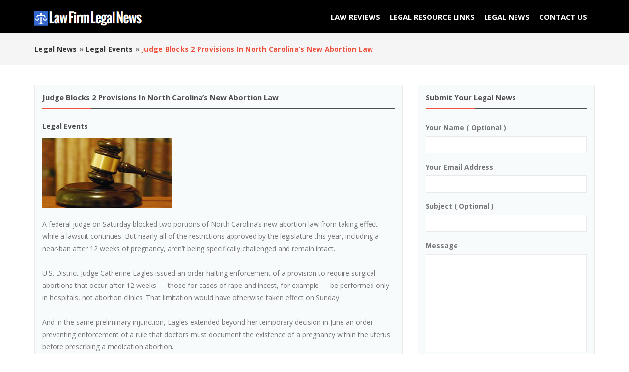

--- FILE ---
content_type: text/html; charset=UTF-8
request_url: https://lawfirmlegalnews.com/legal-news/legal-events/judge-blocks-2-provisions-in-north-carolinas-new-abortion-law_i2546
body_size: 7251
content:
<!DOCTYPE html PUBLIC "-//W3C//DTD XHTML 1.0 Transitional//EN" "http://www.w3.org/TR/xhtml1/DTD/xhtml1-transitional.dtd">

<html xmlns="http://www.w3.org/1999/xhtml" dir="ltr" lang="en-US">
<head>
<meta http-equiv="Content-type" content="text/html; charset=utf-8" />
<title>Judge blocks 2 provisions in North Carolina’s new abortion law  - Court News - Law Firm News</title>
<meta name="description" content="Legal Events , A federal judge on Saturday blocked two portions of North Carolina&rsquo;s new abortion law from taking effect while a l..." />
<meta name="keywords" content="Legal Events" />
<meta http-equiv="Cache-Control" content="no-cache" />
<meta http-equiv="Expires" content="Fri, Jan 01 1970 00:00:00 GMT" />
<meta name="viewport" content="initial-scale = 1.0,maximum-scale = 1.0" />
<meta name="apple-mobile-web-app-capable" content="yes">
<meta name="apple-mobile-web-app-status-bar-style" content="black">
<link rel="shortcut icon" href="https://lawfirmlegalnews.com/oc-content/uploads/favicon.png" type="image/x-icon" />
<link href="https://lawfirmlegalnews.com/oc-content/themes/osclasswizards/js/jquery-ui/jquery-ui-1.10.2.custom.min.css" rel="stylesheet" type="text/css" />
<script type="text/javascript">
    var osclasswizards = window.osclasswizards || {};
    osclasswizards.base_url = 'https://lawfirmlegalnews.com/index.php';
    osclasswizards.langs = {"delete":"Delete","cancel":"Cancel"};
    osclasswizards.fancybox_prev = 'Previous image';
    osclasswizards.fancybox_next = 'Next image';
    osclasswizards.fancybox_closeBtn = 'Close';
    osclasswizards.locations_input_as = 'text';
    osclasswizards.rtl_view = '0';
</script>
<!--Ie Js-->
<!--[if lt IE 7]> <html class="no-js ie6 oldie" lang="en"> <![endif]-->
<!--[if IE 7]>    <html class="no-js ie7 oldie" lang="en"> <![endif]-->
<!--[if IE 8]>    <html class="no-js ie8 oldie" lang="en"> <![endif]-->
<!--[if lt IE 9]>
	<script src="http://html5shim.googlecode.com/svn/trunk/html5.js"></script>
    <![endif]-->

<link href="https://lawfirmlegalnews.com/oc-content/themes/osclasswizards/css/bootstrap.min.css" rel="stylesheet" type="text/css" />
<link href="https://lawfirmlegalnews.com/oc-content/themes/osclasswizards/css/main.css" rel="stylesheet" type="text/css" />
<link href="https://lawfirmlegalnews.com/oc-content/themes/osclasswizards/css/apps-green.css" rel="stylesheet" type="text/css" />
<meta name="generator" content="Osclass 3.7.4" /><meta name="robots" content="index, follow" />
<meta name="googlebot" content="index, follow" />
<link href="https://lawfirmlegalnews.com/oc-content/themes/osclasswizards/css/font-awesome/css/font-awesome.min.css" rel="stylesheet" type="text/css" />
<link href="https://lawfirmlegalnews.com/oc-includes/osclass/assets/js/fineuploader/fineuploader.css" rel="stylesheet" type="text/css" />
<link href="https://lawfirmlegalnews.com/oc-content/themes/osclasswizards/css/ajax-uploader.css" rel="stylesheet" type="text/css" />
<link href="https://lawfirmlegalnews.com/oc-content/themes/osclasswizards/js/fancybox/jquery.fancybox.css" rel="stylesheet" type="text/css" />
<script type="text/javascript" src="https://lawfirmlegalnews.com/oc-includes/osclass/assets/js/date.min.js"></script>
<script type="text/javascript" src="https://lawfirmlegalnews.com/oc-content/themes/osclasswizards/js/jquery.min.js"></script>
<script type="text/javascript" src="https://lawfirmlegalnews.com/oc-includes/osclass/assets/js/fineuploader/jquery.fineuploader.min.js"></script>
<script type="text/javascript" src="https://lawfirmlegalnews.com/oc-includes/osclass/assets/js/jquery-ui.min.js"></script>
<script type="text/javascript" src="https://lawfirmlegalnews.com/oc-content/themes/osclasswizards/js/fancybox/jquery.fancybox.pack.js"></script>
<script type="text/javascript" src="https://lawfirmlegalnews.com/oc-content/themes/osclasswizards/js/jquery.validate.min.js"></script>
<script type="text/javascript" src="https://lawfirmlegalnews.com/oc-content/themes/osclasswizards/js/bootstrap.min.js"></script>
<script type="text/javascript" src="https://lawfirmlegalnews.com/oc-content/themes/osclasswizards/js/library.js"></script>
<script type="text/javascript" src="https://lawfirmlegalnews.com/oc-content/themes/osclasswizards/js/global.js"></script>
<script>
 (function(i,s,o,g,r,a,m){i['GoogleAnalyticsObject']=r;i[r]=i[r]||function(){
  (i[r].q=i[r].q||[]).push(arguments)},i[r].l=1*new Date();a=s.createElement(o),
  m=s.getElementsByTagName(o)[0];a.async=1;a.src=g;m.parentNode.insertBefore(a,m)
  })(window,document,'script','https://www.google-analytics.com/analytics.js','ga');

  ga('create', 'UA-106398565-1', 'auto');
  ga('send', 'pageview');

</script>
</head>

<body class="item">
<header id="header">
  <div class="main_header" id="main_header">
    <div class="container">
      <div id="logo"> <a href="https://lawfirmlegalnews.com/"><img border="0" alt="Court News - Law Firm News" src="https://lawfirmlegalnews.com/oc-content/uploads/logo.png"></a> <span id="description">Read legal news, insights, and opinions on attorneys, law suits, judges and U.S. courts. Find out how to keep your legal business in compliance by learning about recent legal business news.</span> </div>
      <h2 class="pull-right toggle"><i class="fa fa-align-justify"></i></h2>
      <ul class=" publish links">
        				<li><a href="https://lawfirmlegalnews.com/law-reviews">Law Reviews</a></li>
				<li><a href="https://lawfirmlegalnews.com/legal-resource-links">Legal Resource Links</a></li>
				<li><a href="https://lawfirmlegalnews.com/legal-news">Legal News</a></li>
		
        <li> <a href="https://lawfirmlegalnews.com/contact">
          Contact Us          </a> </li>
      </ul>
      <div class="publish">
              </div>
    </div>
  </div>
    </header>
<div class="wrapper-flash">
    <div class="breadcrumb">
    <div class="container"> <ul class="breadcrumb">
<li class="first-child" itemscope itemtype="http://data-vocabulary.org/Breadcrumb" ><a href="https://lawfirmlegalnews.com/legal-news" itemprop="url"><span itemprop="title">Legal News</span></a></li>

<li itemscope itemtype="http://data-vocabulary.org/Breadcrumb" > &raquo; <a href="https://lawfirmlegalnews.com/legal-news/legal-events" itemprop="url"><span itemprop="title">Legal Events</span></a></li>

<li class="last-child" itemscope itemtype="http://data-vocabulary.org/Breadcrumb" > &raquo; <span itemprop="title">Judge blocks 2 provisions in North Carolina’s new abortion law</span></li>
</ul>
 </div>
  </div>
    </div>
<div class="wrapper" id="content">
<div class="container">
<div id="main">


<div class="row">
  <div class="col-sm-7 col-md-8">
    <div id="item-content">
            <h1 class="title title_code"> <strong>Judge blocks 2 provisions in North Carolina’s new abortion law</strong> </h1>
 	  
	  <h2>Legal Events</h2>

            <div class="item-photos">
        <div class="row">
                    <div class="col-md-12"> <a href="https://lawfirmlegalnews.com/oc-content/themes/osclasswizards/images/no_photo.jpg" class="main-photo" title="Image 1 / 1"> <img class="img-responsive" src="https://lawfirmlegalnews.com/oc-content/themes/osclasswizards/images/no_photo.jpg" alt="Judge blocks 2 provisions in North Carolina’s new abortion law" title="Judge blocks 2 provisions in North Carolina’s new abortion law" /> </a></div>

                  </div>
      </div>
            <div id="description">
        <p><p>A federal judge on Saturday blocked two portions of North Carolina&rsquo;s new abortion law from taking effect while a lawsuit continues. But nearly all of the restrictions approved by the legislature this year, including a near-ban after 12 weeks of pregnancy, aren&rsquo;t being specifically challenged and remain intact.<br /><br />U.S. District Judge Catherine Eagles issued an order halting enforcement of a provision to require surgical abortions that occur after 12 weeks &mdash; those for cases of rape and incest, for example &mdash; be performed only in hospitals, not abortion clinics. That limitation would have otherwise taken effect on Sunday.<br /><br />And in the same preliminary injunction, Eagles extended beyond her temporary decision in June an order preventing enforcement of a rule that doctors must document the existence of a pregnancy within the uterus before prescribing a medication abortion.<br /><br />Short of successful appeals by Republican legislative leaders defending the laws, the order will remain in effect until a lawsuit filed by Planned Parenthood South Atlantic and a physician who performs abortions challenging the sections are resolved. The lawsuit also seeks to have clarified whether medications can be used during the second trimester to induce labor of a fetus that can&rsquo;t survive outside the uterus.<br /><br />The litigation doesn&rsquo;t directly seek to topple the crux of the abortion law enacted in May after GOP legislators overrode Democratic Gov. Roy Cooper&rsquo;s veto. North Carolina had a ban on most abortions after 20 weeks before July 1, when the law scaled it back to 12 weeks.<br /><br />The law, a response to the 2022 U.S. Supreme Court ruling that struck down Roe v. Wade, also added new exceptions for abortions through 20 weeks for cases of rape and incest and through 24 weeks for &ldquo;life-limiting&rdquo; fetal anomalies. A medical emergency exception also stayed in place.<br /><br />On medication abortions, which bill sponsors say also are permitted through 12 weeks of pregnancy, the new law says a physician prescribing an abortion-inducing drug must first &ldquo;document in the woman&rsquo;s medical chart the ... intrauterine location of the pregnancy.&rdquo;<br /><br />Eagles wrote the plaintiffs were likely to be successful on their claim that the law is so vague as to subject abortion providers to claims that they broke the law if they can&rsquo;t locate an embryo through an ultrasound because the pregnancy is so new.</p></p>

        
              </div>
    </div>
 
      </div>
  <div class="col-sm-5 col-md-4">
    
    
<div id="sidebar">
  
  <div id="contact" class="widget-box form-container form-vertical">
		      <div class="title">
        <h1>
          Submit Your Legal News        </h1>
      </div>
      <div class="resp-wrapper">
        <ul id="error_list">
        </ul>
        <form name="contact_form" action="https://lawfirmlegalnews.com/index.php" method="post" ><input type='hidden' name='CSRFName' value='CSRF1287662919_357893933' />
        <input type='hidden' name='CSRFToken' value='bd6cab412dfe41d0e8d1b2e9f4778dd7f47ad488743195ed146d624a6e3a1a8661024c1eec5960f0c9c87f61dde9cfc49640a248e9ab21cea7769cd7a5f425ec' />
          <input type="hidden" name="page" value="contact" />
          <input type="hidden" name="action" value="contact_post" />
          <div class="form-group">
            <label class="control-label" for="yourName">
              Your name              (
              optional              )</label>
            <div class="controls">
              <input id="yourName" type="text" name="yourName" value="" />            </div>
          </div>
          <div class="form-group">
            <label class="control-label" for="yourEmail">
              Your email address            </label>
            <div class="controls">
              <input id="yourEmail" type="text" name="yourEmail" value="" />            </div>
          </div>
          <div class="form-group">
            <label class="control-label" for="subject">
              Subject              (
              optional              )</label>
            <div class="controls">
              <input id="subject" type="text" name="subject" value="" />            </div>
          </div>
          <div class="form-group">
            <label class="control-label" for="message">
              Message            </label>
            <div class="controls textarea">
              <textarea id="message" name="message" rows="10"></textarea>            </div>
          </div>
		             <div class="form-group">
            <div class="controls">
                            
              <button type="submit" class="btn btn-success">
              Send              </button>
                          </div>
          </div>
        </form>
        <script type="text/javascript">
    $(document).ready(function(){
        // Code for form validation
        $("form[name=contact_form]").validate({
            rules: {
                message: {
                    required: true,
                    minlength: 1
                },
                yourEmail: {
                    required: true,
                    email: true
                }
            },
            messages: {
                yourEmail: {
                    required: "Email: this field is required.",
                    email: "Invalid email address."
                },
                message: {
                    required: "Message: this field is required.",
                    minlength: "Message: this field is required."
                }
            },
            errorLabelContainer: "#error_list",
            wrapper: "li",
            invalidHandler: function(form, validator) {
                $('html,body').animate({ scrollTop: $('h1').offset().top }, { duration: 250, easing: 'swing'});
            },
            submitHandler: function(form){
                $('button[type=submit], input[type=submit]').attr('disabled', 'disabled');
                form.submit();
            }
        });
    });
</script>
      </div>		
		
  </div>
  
      
</div>
  </div>
</div>
<div class="similar_ads">
  <h2 class="title">
    Related listings  </h2>
  
<ul class="listings_list listing-card" id="listing-card-list">
      <li class="listings_list listing-card">
    <div class="list_space"> <span class="ribbon"> <i class="fa fa-star"></i> </span>
      <div class="row">
        <div class="col-sm-4 col-md-4">
          <figure>
                                    <a class="listing-thumb" href="https://lawfirmlegalnews.com/legal-news/legal-events/democratic-sen-menendez-says-cash-found-in-home-was-not-bribe-proceeds_i2544" title="Democratic Sen. Menendez says cash found in home was not bribe proceeds"><img src="https://lawfirmlegalnews.com/oc-content/themes/osclasswizards/images/no_photo.jpg" title="" alt="Democratic Sen. Menendez says cash found in home was not bribe proceeds" width="264" height="141" class="img-responsive"></a>
                                  </figure>
        </div>
        <div class="col-sm-8 col-md-8">
          <div class="info">
            <div class="detail_info">
              <h4><a href="https://lawfirmlegalnews.com/legal-news/legal-events/democratic-sen-menendez-says-cash-found-in-home-was-not-bribe-proceeds_i2544" title="Democratic Sen. Menendez says cash found in home was not bribe proceeds">Democratic Sen. Menendez says cash found in home was not bribe proceeds</a></h4>
             
              <div class="attribute_list"> <span class="category"><i class="fa fa-pencil"></i> Legal Events</span> 
			  <span class="location"> 
        		<i class="fa fa-clock-o"></i> 09/27/2023		        </span>
                              </div>
              <p>Democratic U.S. Sen. Bob Menendez of New Jersey defiantly pushed back against federal corruption charges on Monday, saying nearly half a million dollars in cash authorities found in his home was from his personal savings, not from bribes, and was on ...</p>
                          </div>
          </div>
        </div>
      </div>
    </div>
  </li>
      <li class="listings_list listing-card">
    <div class="list_space"> <span class="ribbon"> <i class="fa fa-star"></i> </span>
      <div class="row">
        <div class="col-sm-4 col-md-4">
          <figure>
                                    <a class="listing-thumb" href="https://lawfirmlegalnews.com/legal-news/legal-events/islamic-scholar-acquitted-of-rape-by-swiss-court_i2511" title=" Islamic scholar acquitted of rape by Swiss court"><img src="https://lawfirmlegalnews.com/oc-content/themes/osclasswizards/images/no_photo.jpg" title="" alt=" Islamic scholar acquitted of rape by Swiss court" width="264" height="141" class="img-responsive"></a>
                                  </figure>
        </div>
        <div class="col-sm-8 col-md-8">
          <div class="info">
            <div class="detail_info">
              <h4><a href="https://lawfirmlegalnews.com/legal-news/legal-events/islamic-scholar-acquitted-of-rape-by-swiss-court_i2511" title=" Islamic scholar acquitted of rape by Swiss court"> Islamic scholar acquitted of rape by Swiss court</a></h4>
             
              <div class="attribute_list"> <span class="category"><i class="fa fa-pencil"></i> Legal Events</span> 
			  <span class="location"> 
        		<i class="fa fa-clock-o"></i> 05/21/2023		        </span>
                              </div>
              <p>A Swiss court on Wednesday acquitted noted Islamic scholar Tariq Ramadan on charges of rape and &ldquo;sexual constraint,&rdquo; citing lack of material evidence more than a decade after the alleged actions, contradictory witness statements and what ...</p>
                          </div>
          </div>
        </div>
      </div>
    </div>
  </li>
      <li class="listings_list listing-card">
    <div class="list_space"> <span class="ribbon"> <i class="fa fa-star"></i> </span>
      <div class="row">
        <div class="col-sm-4 col-md-4">
          <figure>
                                    <a class="listing-thumb" href="https://lawfirmlegalnews.com/legal-news/legal-events/supreme-court-rejects-turkish-banks-arguments-in-iran-case_i2498" title="Supreme Court rejects Turkish bank’s arguments in Iran case"><img src="https://lawfirmlegalnews.com/oc-content/themes/osclasswizards/images/no_photo.jpg" title="" alt="Supreme Court rejects Turkish bank’s arguments in Iran case" width="264" height="141" class="img-responsive"></a>
                                  </figure>
        </div>
        <div class="col-sm-8 col-md-8">
          <div class="info">
            <div class="detail_info">
              <h4><a href="https://lawfirmlegalnews.com/legal-news/legal-events/supreme-court-rejects-turkish-banks-arguments-in-iran-case_i2498" title="Supreme Court rejects Turkish bank’s arguments in Iran case">Supreme Court rejects Turkish bank’s arguments in Iran case</a></h4>
             
              <div class="attribute_list"> <span class="category"><i class="fa fa-pencil"></i> Legal Events</span> 
			  <span class="location"> 
        		<i class="fa fa-clock-o"></i> 04/19/2023		        </span>
                              </div>
              <p>The Supreme Court on Wednesday rejected a Turkish bank&rsquo;s main arguments for dismissing a lawsuit accusing it of helping Iran evade U.S. sanctions, but the court sent the case back for additional review.Halkbank, a bank owned by Turkey, had argu...</p>
                          </div>
          </div>
        </div>
      </div>
    </div>
  </li>
  </ul>
</div>

<div class="home_box"> <div class="title"></div>
<img src="https://lawfirmlegalnews.com/oc-content/uploads/large_law2.jpg" class="img-responsive">
<p></p>
<h3>What Is Meant by ‘No-Fault’ Workers’ Compensation in Illinois?</h3>

<p>If you were injured in a work-related accident and have been researching workers’ compensation, you may have seen it described as a “no-fault” system.  One of the most important things to understand about the workers’ compensation system in Illinois is that it is based on a “no-fault” system. What does this mean, exactly? 
<br><br>
Most employers in Illinois are required by law to have workers’ compensation insurance.  And the workers' compensation in Illinois is a “no-fault” system, which means that any worker who has been hurt on the job is entitled to workers' compensation benefits.  If you have been hurt on the job, you are entitled to workers’ compensation benefits no matter whose fault the accident was.
<br><br>
A no-fault insurance system, such as workers’ comp, works by paying claims regardless of who is to blame for an accident. This provides an important layer of protection for injured workers, sparing them from having to through additional litigation and the through the additional burden of proving who was at fault before receiving benefits.
<br><br>
In Illinois, even though you don’t have to prove that your injury was your employer’s fault, you do have to prove that your injury happened at work or as a result of work.  If you would like help to file your workers' compensation claim, <a href=https://www.krol-law.com/firm-overview/>Krol, Bongiorno, & Given’s experienced workers' comp lawyers</a> are here to help. With over 60 years of combined legal experience, the KBG law firm is a leader in the field of workers’ compensation law and we have earned the reputation as aggressive advocates for injured workers before the IWCC. 

</p> </div>


  <h2 class="title">Business News</h2><div class="item_wrapper">
<div class="item_element"><a href=http://www.dirussolaw.com target=new><b><u>Surry County Criminal Defense Lawyers.</u></b></a>
At DiRusso & DiRusso, we have the legal knowledge and experience to protect you. <a href=http://www.dirussolaw.com/about-us> >> read</a></div>
<div class="item_element"><a href=http://www.cantoncriminalattorney.com target=new><b><u>Canton, MI Criminal Law Attorney</u></b></a>
Rita White is a metro Detroit area attorney with a focus on criminal defense. <a href=http://www.cantoncriminalattorney.com/attorney-profile> >> read</a></div>
</div>



</div>
</div>
</div>

<footer id="footer">
  <div class="container">
    <div class="footer">
	  <a href="https://lawfirmlegalnews.com/"><img border="0" alt="Court News - Law Firm News" src="https://lawfirmlegalnews.com/oc-content/uploads/logo.png"></a>      <br>
	              <ul>
                        <li> <a href="https://lawfirmlegalnews.com/disclaimer-p24">Disclaimer</a> </li>
                <li> <a href="https://lawfirmlegalnews.com/sitemap-p25">Sitemap</a> </li>
                <li> <a href="https://lawfirmlegalnews.com/supreme-courts-p26">U.S. Supreme Courts</a> </li>
                <li> <a href="https://lawfirmlegalnews.com/bankruptcy-courts-p27">United States Bankruptcy Courts </a> </li>
                <li> <a href="https://lawfirmlegalnews.com/about-lp-p28">About LP</a> </li>
                <li class="publish"> <a href="https://lawfirmlegalnews.com/contact">
          Contact Us          </a> </li>
              </ul>
	  <div class="copyright">
<p></p>	  
<p>
© Law Firm Legal News. Law Firm Legal News is not an actual legal service provider and does not offer legal advice or legal help. Additionally, we do not endorse the lawyers on our site, but rather we are here to make their contact information available for potential clients. Our goal is to provide the legal industry across the nation with the most current law firm and attorney information. The news content contained on the legal news site has been prepared by Law Firm Legal News as a service to the internet community and is not intended to constitute legal advice or a substitute for consultation with a licensed legal professional in a particular case or circumstance.
</p>	  
<p>Law Firm Legal News has used reasonable efforts in collecting, preparing and providing quality information and material, but does not warrant or guarantee the accuracy, completeness, adequacy or currency of the information contained on or linked to the Web site. Users of information from the Web site or links do so at their own risk. All trade names, trademarks, service marks, logos and trade styles on this site are property of their respective owners. </p>	
	</div>
  </div>
</footer>
<link href='https://fonts.googleapis.com/css?family=Open Sans' rel='stylesheet' type='text/css'><style>body, .gm-style,h1, h2, h3, h4, h5, h6, .listings h2 a, .listing-attr .currency-value, input[type=text], input[type=password], textarea, select, div.fancy-select div.trigger, .main-search label {
	font-family: 'Open Sans', sans-serif;
}
</style><script type="text/javascript" src="https://lawfirmlegalnews.com/oc-content/themes/osclasswizards/js/main.js"></script><div id="fb-root"></div>
<script>(function(d, s, id) {
  var js, fjs = d.getElementsByTagName(s)[0];
  if (d.getElementById(id)) return;
  js = d.createElement(s); js.id = id;
  js.src = "//connect.facebook.net/en_GB/sdk.js#xfbml=1&appId=498033263566934&version=v2.3";
  fjs.parentNode.insertBefore(js, fjs);
}(document, 'script', 'facebook-jssdk'));</script>
</body></html>

--- FILE ---
content_type: text/plain
request_url: https://www.google-analytics.com/j/collect?v=1&_v=j102&a=1563912199&t=pageview&_s=1&dl=https%3A%2F%2Flawfirmlegalnews.com%2Flegal-news%2Flegal-events%2Fjudge-blocks-2-provisions-in-north-carolinas-new-abortion-law_i2546&ul=en-us%40posix&dt=Judge%20blocks%202%20provisions%20in%20North%20Carolina%E2%80%99s%20new%20abortion%20law%20-%20Court%20News%20-%20Law%20Firm%20News&sr=1280x720&vp=1280x720&_u=IEBAAEABAAAAACAAI~&jid=1827649785&gjid=886396426&cid=462947862.1763556906&tid=UA-106398565-1&_gid=1157820611.1763556906&_r=1&_slc=1&z=1415589488
body_size: -452
content:
2,cG-XS2294924T

--- FILE ---
content_type: application/javascript
request_url: https://lawfirmlegalnews.com/oc-includes/osclass/assets/js/date.min.js
body_size: 1027
content:
function date(n,t){var e,r,u,o=this,c=/\\?([a-z])/gi,a=function(n,t){return n=n.toString(),n.length<t?a("0"+n,t,"0"):n},f=["Sun","Mon","Tues","Wednes","Thurs","Fri","Satur","January","February","March","April","May","June","July","August","September","October","November","December"];return u=function(n,t){return r[n]?r[n]():t},r={d:function(){return a(r.j(),2)},D:function(){return r.l().slice(0,3)},j:function(){return e.getDate()},l:function(){return f[r.w()]+"day"},N:function(){return r.w()||7},S:function(){var n=r.j();return i=n%10,i<=3&&1==parseInt(n%100/10)&&(i=0),["st","nd","rd"][i-1]||"th"},w:function(){return e.getDay()},z:function(){var n=new Date(r.Y(),r.n()-1,r.j()),t=new Date(r.Y(),0,1);return Math.round((n-t)/864e5)},W:function(){var n=new Date(r.Y(),r.n()-1,r.j()-r.N()+3),t=new Date(n.getFullYear(),0,4);return a(1+Math.round((n-t)/864e5/7),2)},F:function(){return f[6+r.n()]},m:function(){return a(r.n(),2)},M:function(){return r.F().slice(0,3)},n:function(){return e.getMonth()+1},t:function(){return new Date(r.Y(),r.n(),0).getDate()},L:function(){var n=r.Y();return n%4===0&n%100!==0|n%400===0},o:function(){var n=r.n(),t=r.W(),e=r.Y();return e+(12===n&&9>t?1:1===n&&t>9?-1:0)},Y:function(){return e.getFullYear()},y:function(){return r.Y().toString().slice(-2)},a:function(){return e.getHours()>11?"pm":"am"},A:function(){return r.a().toUpperCase()},B:function(){var n=3600*e.getUTCHours(),t=60*e.getUTCMinutes(),r=e.getUTCSeconds();return a(Math.floor((n+t+r+3600)/86.4)%1e3,3)},g:function(){return r.G()%12||12},G:function(){return e.getHours()},h:function(){return a(r.g(),2)},H:function(){return a(r.G(),2)},i:function(){return a(e.getMinutes(),2)},s:function(){return a(e.getSeconds(),2)},u:function(){return a(1e3*e.getMilliseconds(),6)},e:function(){throw"Not supported (see source code of date() for timezone on how to add support)"},I:function(){var n=new Date(r.Y(),0),t=Date.UTC(r.Y(),0),e=new Date(r.Y(),6),u=Date.UTC(r.Y(),6);return n-t!==e-u?1:0},O:function(){var n=e.getTimezoneOffset(),t=Math.abs(n);return(n>0?"-":"+")+a(100*Math.floor(t/60)+t%60,4)},P:function(){var n=r.O();return n.substr(0,3)+":"+n.substr(3,2)},T:function(){return"UTC"},Z:function(){return 60*-e.getTimezoneOffset()},c:function(){return"Y-m-d\\TH:i:sP".replace(c,u)},r:function(){return"D, d M Y H:i:s O".replace(c,u)},U:function(){return e/1e3|0}},this.date=function(n,t){return o=this,e=void 0===t?new Date:t instanceof Date?new Date(t):new Date(1e3*t),n.replace(c,u)},this.date(n,t)}